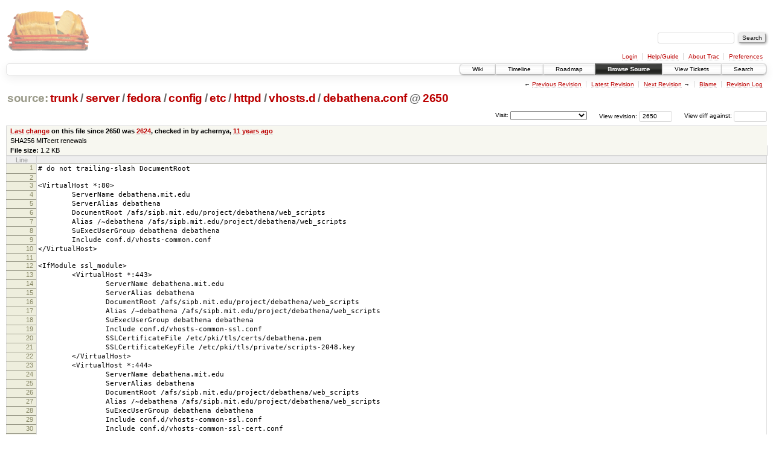

--- FILE ---
content_type: text/html;charset=utf-8
request_url: https://scripts.mit.edu/trac/browser/trunk/server/fedora/config/etc/httpd/vhosts.d/debathena.conf?rev=2650&order=author
body_size: 16389
content:
<!DOCTYPE html PUBLIC "-//W3C//DTD XHTML 1.0 Strict//EN" "http://www.w3.org/TR/xhtml1/DTD/xhtml1-strict.dtd">
<html xmlns="http://www.w3.org/1999/xhtml">
  
  


  <head>
    <title>
      debathena.conf in trunk/server/fedora/config/etc/httpd/vhosts.d
     – scripts.mit.edu
    </title>
      <meta http-equiv="Content-Type" content="text/html; charset=UTF-8" />
      <meta http-equiv="X-UA-Compatible" content="IE=edge" />
    <!--[if IE]><script type="text/javascript">
      if (/^#__msie303:/.test(window.location.hash))
        window.location.replace(window.location.hash.replace(/^#__msie303:/, '#'));
    </script><![endif]-->
        <link rel="search" href="/trac/search" />
        <link rel="help" href="/trac/wiki/TracGuide" />
        <link rel="alternate" href="/trac/browser/trunk/server/fedora/config/etc/httpd/vhosts.d/debathena.conf?rev=2650&amp;format=txt" type="text/plain" title="Plain Text" /><link rel="alternate" href="/trac/export/2650/trunk/server/fedora/config/etc/httpd/vhosts.d/debathena.conf" type="text/plain; charset=utf-8" title="Original Format" />
        <link rel="up" href="/trac/browser/trunk/server/fedora/config/etc/httpd/vhosts.d/debathena.conf" />
        <link rel="next" href="/trac/browser/trunk/server/fedora/config/etc/httpd/vhosts.d/debathena.conf?rev=2731" title="Revision 2731" />
        <link rel="start" href="/trac/wiki" />
        <link rel="stylesheet" href="/trac/chrome/common/css/trac.css" type="text/css" /><link rel="stylesheet" href="/trac/chrome/common/css/code.css" type="text/css" /><link rel="stylesheet" href="/trac/pygments/trac.css" type="text/css" /><link rel="stylesheet" href="/trac/chrome/common/css/browser.css" type="text/css" />
        <link rel="prev" href="/trac/browser/trunk/server/fedora/config/etc/httpd/vhosts.d/debathena.conf?rev=2591" title="Revision 2591" />
        <link rel="shortcut icon" href="/trac/chrome/common/trac.ico" type="image/x-icon" />
        <link rel="icon" href="/trac/chrome/common/trac.ico" type="image/x-icon" />
      <link type="application/opensearchdescription+xml" rel="search" href="/trac/search/opensearch" title="Search scripts.mit.edu" />
      <script type="text/javascript" charset="utf-8" src="/trac/chrome/common/js/jquery.js"></script>
      <script type="text/javascript" charset="utf-8" src="/trac/chrome/common/js/babel.js"></script>
      <script type="text/javascript" charset="utf-8" src="/trac/chrome/common/js/trac.js"></script>
      <script type="text/javascript" charset="utf-8" src="/trac/chrome/common/js/search.js"></script>
    <script type="text/javascript">
      jQuery(document).ready(function($) {
        $(".trac-autofocus").focus();
        $(".trac-target-new").attr("target", "_blank");
        setTimeout(function() { $(".trac-scroll").scrollToTop() }, 1);
        $(".trac-disable-on-submit").disableOnSubmit();
      });
    </script>
    <script type="text/javascript" src="/trac/chrome/common/js/folding.js"></script>
    <script type="text/javascript">
      jQuery(document).ready(function($) {
        $(".trac-toggledeleted").show().click(function() {
                  $(this).siblings().find(".trac-deleted").toggle();
                  return false;
        }).click();
        $("#jumploc input").hide();
        $("#jumploc select").change(function () {
          this.parentNode.parentNode.submit();
        });
          $('#preview table.code').enableCollapsibleColumns($('#preview table.code thead th.content'));
      });
    </script>
  </head>
  <body>
    <div id="banner">
      <div id="header">
        <a id="logo" href="http://scripts.mit.edu/trac/"><img src="/trac/chrome/site/scripts.png" alt="" /></a>
      </div>
      <form id="search" action="/trac/search" method="get">
        <div>
          <label for="proj-search">Search:</label>
          <input type="text" id="proj-search" name="q" size="18" value="" />
          <input type="submit" value="Search" />
        </div>
      </form>
      <div id="metanav" class="nav">
    <ul>
      <li class="first"><a href="/trac/login">Login</a></li><li><a href="/trac/wiki/TracGuide">Help/Guide</a></li><li><a href="/trac/about">About Trac</a></li><li class="last"><a href="/trac/prefs">Preferences</a></li>
    </ul>
  </div>
    </div>
    <div id="mainnav" class="nav">
    <ul>
      <li class="first"><a href="/trac/wiki">Wiki</a></li><li><a href="/trac/timeline">Timeline</a></li><li><a href="/trac/roadmap">Roadmap</a></li><li class="active"><a href="/trac/browser">Browse Source</a></li><li><a href="/trac/query">View Tickets</a></li><li class="last"><a href="/trac/search">Search</a></li>
    </ul>
  </div>
    <div id="main">
      <div id="ctxtnav" class="nav">
        <h2>Context Navigation</h2>
        <ul>
          <li class="first"><span>&larr; <a class="prev" href="/trac/browser/trunk/server/fedora/config/etc/httpd/vhosts.d/debathena.conf?rev=2591" title="Revision 2591">Previous Revision</a></span></li><li><a href="/trac/browser/trunk/server/fedora/config/etc/httpd/vhosts.d/debathena.conf">Latest Revision</a></li><li><span><a class="next" href="/trac/browser/trunk/server/fedora/config/etc/httpd/vhosts.d/debathena.conf?rev=2731" title="Revision 2731">Next Revision</a> &rarr;</span></li><li><a href="/trac/browser/trunk/server/fedora/config/etc/httpd/vhosts.d/debathena.conf?annotate=blame&amp;rev=2650" title="Annotate each line with the last changed revision (this can be time consuming...)">Blame</a></li><li class="last"><a href="/trac/log/trunk/server/fedora/config/etc/httpd/vhosts.d/debathena.conf?rev=2650">Revision Log</a></li>
        </ul>
        <hr />
      </div>
    <div id="content" class="browser">
        <h1>
          
<a class="pathentry first" href="/trac/browser?rev=2650&amp;order=author" title="Go to repository root">source:</a>
<a class="pathentry" href="/trac/browser/trunk?rev=2650&amp;order=author" title="View trunk">trunk</a><span class="pathentry sep">/</span><a class="pathentry" href="/trac/browser/trunk/server?rev=2650&amp;order=author" title="View server">server</a><span class="pathentry sep">/</span><a class="pathentry" href="/trac/browser/trunk/server/fedora?rev=2650&amp;order=author" title="View fedora">fedora</a><span class="pathentry sep">/</span><a class="pathentry" href="/trac/browser/trunk/server/fedora/config?rev=2650&amp;order=author" title="View config">config</a><span class="pathentry sep">/</span><a class="pathentry" href="/trac/browser/trunk/server/fedora/config/etc?rev=2650&amp;order=author" title="View etc">etc</a><span class="pathentry sep">/</span><a class="pathentry" href="/trac/browser/trunk/server/fedora/config/etc/httpd?rev=2650&amp;order=author" title="View httpd">httpd</a><span class="pathentry sep">/</span><a class="pathentry" href="/trac/browser/trunk/server/fedora/config/etc/httpd/vhosts.d?rev=2650&amp;order=author" title="View vhosts.d">vhosts.d</a><span class="pathentry sep">/</span><a class="pathentry" href="/trac/browser/trunk/server/fedora/config/etc/httpd/vhosts.d/debathena.conf?rev=2650&amp;order=author" title="View debathena.conf">debathena.conf</a>
<span class="pathentry sep">@</span>
  <a class="pathentry" href="/trac/changeset/2650/" title="View changeset 2650">2650</a>
<br style="clear: both" />

        </h1>
        <div id="diffrev">
          <form action="/trac/changeset" method="get">
            <div>
              <label title="Show the diff against a specific revision">
                View diff against: <input type="text" name="old" size="6" />
                <input type="hidden" name="old_path" value="trunk/server/fedora/config/etc/httpd/vhosts.d/debathena.conf" />
                <input type="hidden" name="new" value="2650" />
                <input type="hidden" name="new_path" value="trunk/server/fedora/config/etc/httpd/vhosts.d/debathena.conf" />
              </label>
            </div>
          </form>
        </div>
        <div id="jumprev">
          <form action="" method="get">
            <div>
              <label for="rev" title="Hint: clear the field to view latest revision">
                View revision:</label>
              <input type="text" id="rev" name="rev" value="2650" size="6" />
            </div>
          </form>
        </div>
        <div id="jumploc">
          <form action="" method="get">
            <div class="buttons">
              <label for="preselected">Visit:</label>
              <select id="preselected" name="preselected">
                <option selected="selected"></option>
                <optgroup label="branches">
                  <option value="/trac/browser/trunk">trunk</option><option value="/trac/browser/branches/fc11-dev">branches/fc11-dev</option><option value="/trac/browser/branches/fc13-dev">branches/fc13-dev</option><option value="/trac/browser/branches/fc15-dev">branches/fc15-dev</option><option value="/trac/browser/branches/fc17-dev">branches/fc17-dev</option><option value="/trac/browser/branches/fc19-dev">branches/fc19-dev</option><option value="/trac/browser/branches/fc20-dev">branches/fc20-dev</option><option value="/trac/browser/branches/locker-dev">branches/locker-dev</option>
                </optgroup><optgroup label="tags">
                  <option value="/trac/browser/tags/fc9-eol?rev=1257">tags/fc9-eol</option><option value="/trac/browser/tags/fc11-eol?rev=1694">tags/fc11-eol</option><option value="/trac/browser/tags/fc13-eol?rev=2065">tags/fc13-eol</option><option value="/trac/browser/tags/fc15-eol?rev=2244">tags/fc15-eol</option><option value="/trac/browser/tags/fc17-eol?rev=2590">tags/fc17-eol</option>
                </optgroup>
              </select>
              <input type="submit" value="Go!" title="Jump to the chosen preselected path" />
            </div>
          </form>
        </div>
        <div class="trac-tags">
        </div>
      <table id="info" summary="Revision info">
        <tr>
          <th>
                <a href="/trac/changeset/2624/trunk/server/fedora/config/etc/httpd/vhosts.d/debathena.conf" title="View differences">Last change</a>
                  on this file since 2650 was
                  <a href="/trac/changeset/2624/" title="View changeset 2624">2624</a>,
                  checked in by achernya, <a class="timeline" href="/trac/timeline?from=2014-10-08T21%3A11%3A50-04%3A00&amp;precision=second" title="See timeline at Oct 8, 2014, 9:11:50 PM">11 years ago</a>
          </th>
        </tr>
        <tr>
          <td class="message searchable">
            SHA256 MITcert renewals
          </td>
        </tr>
        <tr><td colspan="2">
            <strong>File size:</strong>
            <span title="1240 bytes">1.2 KB</span>
          </td></tr>
      </table>
      <div id="preview" class="searchable">
        
  <table class="code"><thead><tr><th class="lineno" title="Line numbers">Line</th><th class="content"> </th></tr></thead><tbody><tr><th id="L1"><a href="#L1">1</a></th><td># do not trailing-slash DocumentRoot</td></tr><tr><th id="L2"><a href="#L2">2</a></th><td></td></tr><tr><th id="L3"><a href="#L3">3</a></th><td>&lt;VirtualHost *:80&gt;</td></tr><tr><th id="L4"><a href="#L4">4</a></th><td>        ServerName debathena.mit.edu</td></tr><tr><th id="L5"><a href="#L5">5</a></th><td>        ServerAlias debathena</td></tr><tr><th id="L6"><a href="#L6">6</a></th><td>        DocumentRoot /afs/sipb.mit.edu/project/debathena/web_scripts</td></tr><tr><th id="L7"><a href="#L7">7</a></th><td>        Alias /~debathena /afs/sipb.mit.edu/project/debathena/web_scripts</td></tr><tr><th id="L8"><a href="#L8">8</a></th><td>        SuExecUserGroup debathena debathena</td></tr><tr><th id="L9"><a href="#L9">9</a></th><td>        Include conf.d/vhosts-common.conf</td></tr><tr><th id="L10"><a href="#L10">10</a></th><td>&lt;/VirtualHost&gt;</td></tr><tr><th id="L11"><a href="#L11">11</a></th><td></td></tr><tr><th id="L12"><a href="#L12">12</a></th><td>&lt;IfModule ssl_module&gt;</td></tr><tr><th id="L13"><a href="#L13">13</a></th><td>        &lt;VirtualHost *:443&gt;</td></tr><tr><th id="L14"><a href="#L14">14</a></th><td>                ServerName debathena.mit.edu</td></tr><tr><th id="L15"><a href="#L15">15</a></th><td>                ServerAlias debathena</td></tr><tr><th id="L16"><a href="#L16">16</a></th><td>                DocumentRoot /afs/sipb.mit.edu/project/debathena/web_scripts</td></tr><tr><th id="L17"><a href="#L17">17</a></th><td>                Alias /~debathena /afs/sipb.mit.edu/project/debathena/web_scripts</td></tr><tr><th id="L18"><a href="#L18">18</a></th><td>                SuExecUserGroup debathena debathena</td></tr><tr><th id="L19"><a href="#L19">19</a></th><td>                Include conf.d/vhosts-common-ssl.conf</td></tr><tr><th id="L20"><a href="#L20">20</a></th><td>                SSLCertificateFile /etc/pki/tls/certs/debathena.pem</td></tr><tr><th id="L21"><a href="#L21">21</a></th><td>                SSLCertificateKeyFile /etc/pki/tls/private/scripts-2048.key</td></tr><tr><th id="L22"><a href="#L22">22</a></th><td>        &lt;/VirtualHost&gt;</td></tr><tr><th id="L23"><a href="#L23">23</a></th><td>        &lt;VirtualHost *:444&gt;</td></tr><tr><th id="L24"><a href="#L24">24</a></th><td>                ServerName debathena.mit.edu</td></tr><tr><th id="L25"><a href="#L25">25</a></th><td>                ServerAlias debathena</td></tr><tr><th id="L26"><a href="#L26">26</a></th><td>                DocumentRoot /afs/sipb.mit.edu/project/debathena/web_scripts</td></tr><tr><th id="L27"><a href="#L27">27</a></th><td>                Alias /~debathena /afs/sipb.mit.edu/project/debathena/web_scripts</td></tr><tr><th id="L28"><a href="#L28">28</a></th><td>                SuExecUserGroup debathena debathena</td></tr><tr><th id="L29"><a href="#L29">29</a></th><td>                Include conf.d/vhosts-common-ssl.conf</td></tr><tr><th id="L30"><a href="#L30">30</a></th><td>                Include conf.d/vhosts-common-ssl-cert.conf</td></tr><tr><th id="L31"><a href="#L31">31</a></th><td>                SSLCertificateFile /etc/pki/tls/certs/debathena.pem</td></tr><tr><th id="L32"><a href="#L32">32</a></th><td>                SSLCertificateKeyFile /etc/pki/tls/private/scripts-2048.key</td></tr><tr><th id="L33"><a href="#L33">33</a></th><td>        &lt;/VirtualHost&gt;</td></tr><tr><th id="L34"><a href="#L34">34</a></th><td>&lt;/IfModule&gt;</td></tr></tbody></table>

      </div>
      <div id="anydiff">
        <form action="/trac/diff" method="get">
          <div class="buttons">
            <input type="hidden" name="new_path" value="/trunk/server/fedora/config/etc/httpd/vhosts.d/debathena.conf" />
            <input type="hidden" name="old_path" value="/trunk/server/fedora/config/etc/httpd/vhosts.d/debathena.conf" />
            <input type="hidden" name="new_rev" value="2650" />
            <input type="hidden" name="old_rev" value="2650" />
            <input type="submit" value="View changes..." title="Select paths and revs for Diff" />
          </div>
        </form>
      </div>
      <div id="help"><strong>Note:</strong> See <a href="/trac/wiki/TracBrowser">TracBrowser</a>
        for help on using the repository browser.</div>
    </div>
    <div id="altlinks">
      <h3>Download in other formats:</h3>
      <ul>
        <li class="first">
          <a rel="nofollow" href="/trac/browser/trunk/server/fedora/config/etc/httpd/vhosts.d/debathena.conf?rev=2650&amp;format=txt">Plain Text</a>
        </li><li class="last">
          <a rel="nofollow" href="/trac/export/2650/trunk/server/fedora/config/etc/httpd/vhosts.d/debathena.conf">Original Format</a>
        </li>
      </ul>
    </div>
    </div>
    <div id="footer" lang="en" xml:lang="en"><hr />
      <a id="tracpowered" href="http://trac.edgewall.org/"><img src="/trac/chrome/common/trac_logo_mini.png" height="30" width="107" alt="Trac Powered" /></a>
      <p class="left">Powered by <a href="/trac/about"><strong>Trac 1.0.2</strong></a><br />
        By <a href="http://www.edgewall.org/">Edgewall Software</a>.</p>
      <p class="right">Visit the Trac open source project at<br /><a href="http://trac.edgewall.org/">http://trac.edgewall.org/</a></p>
    </div>
  </body>
</html>